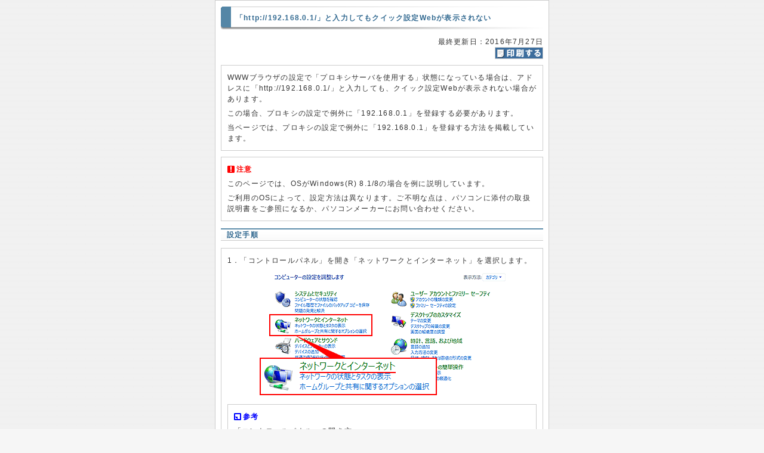

--- FILE ---
content_type: text/html
request_url: https://www.aterm.jp/web/faq/15/15320.html
body_size: 2144
content:
<!DOCTYPE html PUBLIC "-//W3C//DTD XHTML 1.0 Strict//EN" "http://www.w3.org/TR/xhtml1/DTD/xhtml1-strict.dtd">
<html xmlns="http://www.w3.org/1999/xhtml" xml:lang="ja" lang="ja" dir="ltr"><!-- InstanceBegin template="/Templates/extra.dwt" codeOutsideHTMLIsLocked="false" -->

<head>

<meta http-equiv="content-type" content="text/html; charset=Shift_JIS" />
<meta http-equiv="content-language" content="ja" />
<meta http-equiv="content-style-type" content="text/css" />
<meta http-equiv="content-script-type" content="text/javascript" />

<!-- InstanceBeginEditable name="doctitle" -->
<title>「http://192.168.0.1/」と入力してもクイック設定Webが表示されない</title>
<!-- InstanceEndEditable -->

<meta name="description" content="Atermに関するバージョンアップ情報やよくあるご質問（FAQ）などのサポート情報を提供しています" />
<meta name="keywords" content="" />
<meta name="author" content="NEC Platforms, Ltd.">
<meta name="copyright" content="NEC Platforms, Ltd.">
	
<script type="text/javascript" src="../../../js/styleswitcher.js"></script>
<script type="text/javascript" src="../../../js/prototype.js"></script>
<script type="text/javascript" src="../../../js/external.js"></script>
<script type="text/javascript" src="../../../js/pagetop.js"></script>
		
<link rel="stylesheet" type="text/css" href="../../../css/import.css" media="screen,projection,tv" />
<link rel="stylesheet" type="text/css" href="../../../css/print.css" media="print" />
<link rel="alternate stylesheet" type="text/css" href="../../../css/style-big.css" media="screen,projection,tv" title="big" />
<link rel="alternate stylesheet" type="text/css" href="../../../css/style-small.css" media="screen,projection,tv" title="small" />

<!-- InstanceBeginEditable name="head" -->

<!-- InstanceEndEditable -->

<!-- Global site tag (gtag.js) - Google Analytics -->
<script async src="https://www.googletagmanager.com/gtag/js?id=G-RMNKSD7T5T"></script>
<script>
  window.dataLayer = window.dataLayer || [];
  function gtag(){dataLayer.push(arguments);}
  gtag('js', new Date());

  gtag('config', 'G-RMNKSD7T5T');
</script>

<!-- Global site tag (gtag.js) - Google Analytics -->
<script async src="https://www.googletagmanager.com/gtag/js?id=UA-45052552-1"></script>
<script>
  window.dataLayer = window.dataLayer || [];
  function gtag(){dataLayer.push(arguments);}
  gtag('js', new Date());

  gtag('config', 'UA-45052552-1');
</script>
</head>

<body>

<div id="ex-wrapper">

<div id="ex-main">

<!-- main start!! -->

<a name="top" id="top"></a>

<!-- InstanceBeginEditable name="main content" -->

<h2 id="h_title">「http://192.168.0.1/」と入力してもクイック設定Webが表示されない</h2>

<p class="print">最終更新日：2016年7月27日<br /><a href="javascript:print()"><img src="../../../image/web/print.gif" alt="このページを印刷する" width="81" height="20" /></a></p>

<div class="box">
<p>WWWブラウザの設定で「プロキシサーバを使用する」状態になっている場合は、アドレスに「http://192.168.0.1/」と入力しても、クイック設定Webが表示されない場合があります。</p>
<p>この場合、プロキシの設定で例外に「192.168.0.1」を登録する必要があります。</p>
<p>当ページでは、プロキシの設定で例外に「192.168.0.1」を登録する方法を掲載しています。</p>
</div>

<div class="box">
<p class="att-header">注意</p>
<p>このページでは、OSがWindows(R)&nbsp;8.1/8の場合を例に説明しています。</p>
<p>ご利用のOSによって、設定方法は異なります。ご不明な点は、パソコンに添付の取扱説明書をご参照になるか、パソコンメーカーにお問い合わせください。</p>
</div>
<h3>設定手順</h3>
<div class="box">
  <p>1．「コントロールパネル」を開き「ネットワークとインターネット」を選択します。</p>
  <p class="cent"><img src="../../../image/web/faq/8/conpane/net_intnet.gif" alt="設定1" width="421" height="216" /></p>
  <div class="box">
    <p class="ref-header">参考</p>
    <p>「コントロールパネル」の開き方</p>
    <ul>
      <li>Windows(R)&nbsp;XP/7、Windows&nbsp;Vista(R)の場合<br />
        「スタート」-「コントロールパネル」を選択します。</li>
      <li>Windows(R)&nbsp;8.1/8の場合<br />
        「Windows」キーを押しながら「X」キーを押します。画面左下に一覧が表示されます。「コントロール パネル」を選択します。</li>
      <li>Windows(R)&nbsp;10の場合<br />
「Windows」キーを押しながら「X」キーを押し、表示された一覧から「コントロールパネル」を選択します。<br />
      </li>
    </ul>
    <p>Windows(R)&nbsp;XPは「ネットワークとインターネット接続」と表示されます 。</p>
    <p>コントロールパネルの表示方法が「カテゴリ」以外の場合は、表示内容が異なります。</p>
  </div>
</div>
<p class="imgcent"><img src="../../../image/layout/icon/arrow.gif" alt="次へ" width="71" height="36" /></p>

<div class="box">
<p>２．「インターネットオプション」を選択します。</p>
<p class="cent"><img src="../../../image/web/faq/8/conpane/internet_option.gif" alt="設定2" width="361" height="163" /></p>
</div>

<p class="imgcent"><img src="../../../image/layout/icon/arrow.gif" alt="次へ" width="71" height="36" /></p>

<div class="box">
<p>３．「インターネットのプロパティ」画面が表示されましたら、「接続」タブを選択し、「LANの設定」ボタンを選択します。</p>
<p class="cent"><img src="../../../image/web/faq/8/property/ie_op_lan.gif" alt="設定3" width="380" height="444" /></p>
</div>

<p class="imgcent"><img src="../../../image/layout/icon/arrow.gif" alt="次へ" width="71" height="36" /></p>

<div class="box">
<p>４．「ローカルエリアネットワーク（LAN）の設定」画面が表示されましたら、「詳細設定」ボタンを選択します。</p>
<p class="cent"><img src="../../../image/web/faq/8/localarea/setup.gif" alt="設定4" width="380" height="327" /></p>
</div>

<p class="imgcent"><img src="../../../image/layout/icon/arrow.gif" alt="次へ" width="71" height="36" /></p>

<div class="box">
<p>５．「プロキシの設定」画面が表示されましたら、「例外」に「192.168.0.1」と入力して「OK」ボタンを選択します。</p>
<p class="cent"><img src="../../../image/web/faq/8/proxy/01.gif" alt="設定5" width="380" height="402" /></p>
</div>

<p class="imgcent"><img src="../../../image/layout/icon/arrow.gif" alt="次へ" width="71" height="36" /></p>

<div class="box">
<p>６．設定が完了いたしましたら、「OK」ボタンを選択してすべての画面を閉じてください。</p>
<p>以上で設定は完了です。</p>
</div>
<p class="gotop"><a href="#top" onmousedown="javascript:pageScrollToTop();">&#187;&nbsp;このページのトップへ戻る</a></p>


<!-- InstanceEndEditable -->

<!-- main1 end -->

</div>

</div>

</body><!-- InstanceEnd --></html>

--- FILE ---
content_type: text/css
request_url: https://www.aterm.jp/css/import.css
body_size: -26
content:
@charset "Shift_JIS";

/* -------------------- */

@import "style.css";

--- FILE ---
content_type: text/css
request_url: https://www.aterm.jp/css/style.css
body_size: 2258
content:
@charset "Shift_JIS";

/*-----------------------
Last Update : 2006.10.11
-------------------------

1 ELEMENTS --------------

1-01. Basic
1-02. Link
1-03. Table
1-04. Form
1-05. Wireframe

2 CONTENTS --------------

2-01. Header
2-02. Menu
2-03. Main
2-04. Footer

3 OTHER -----------------

3-01. Home
3-02. External
3-03. Include

-----------------------*/

/*---1-01 Basic ---*/

body {
	margin: 0;
	padding: 0;
	background: #f6f6f6 url(../image/layout/wireframe/background.gif) repeat;
	color: #333333;
	font-size: 75%;
	font-family: "ヒラギノ角ゴ Pro W3", "Hiragino Kaku Gothic Pro", "メイリオ", "Meiryo", "ＭＳ Ｐゴシック", sans-serif;
	/*\*/ letter-spacing: 0.1em; /*-- Mac IE5 Hack--*/
	line-height: 1.5;
	text-align: center;
	}

h1 {
	clear: both;
	margin: 0 5px;
	height: 45px;
	font-size: 150%; }

h2 {
	margin-top: 0;
	color: #336a91;
	font-size: 100%; }

h3 {
	padding-left: 10px;
	border-top: solid 2px #5e8eab;
	border-bottom: solid 1px #cccccc;
	background: #ffffff url(../image/layout/wireframe/heading3.gif) repeat-x;
	color: #336a91;
	font-size: 100%; }

p {
	margin: 0.5em 0; }

ul, ol, li {
	margin-top: 0.5em;
	margin-bottom: 0.5em; }

ul ul, ul ol, ol ul, ol ol {
	margin-top: 0.5em; }

dl {
	margin-top: 0.5em;
	margin-bottom: 0.5em; }

hr {
	display: none; }

strong	{
	color: #ff0000;
	font-weight: normal; }

em	{
	color: #ff0000;
	font-style: normal;
	font-weight: bold; }

img {
	vertical-align: middle;
	border: none; }

/*----1-02 Link ---*/

#header a, #navi a, #subnavi a, #footer a {
	text-decoration: none; }

#helpmenu a, #switch a, #footer a {
	color: #336a91; }

#helpmenu a:hover, #switch a:hover { 
	background-color: #336a91;
	color : #ffffff; }

/*---1-03 Table ---*/

table {
	width: 100%;
	border-top: solid 1px #cccccc;
	border-right: solid 1px #cccccc;
	border-bottom: none;
	border-left: none;
	background-color: #ffffff;
	/*\*/ letter-spacing: 0.1em; /*-- Mac IE5 Hack--*/
	line-height: 1.5; /*-- IE Hack--*/
	font-size: 100%; /*-- IE Hack--*/
	word-break: break-all; }

caption {
	padding-left: 15px;
	background: transparent url(../image/layout/icon/caption.gif) no-repeat left center;
	font-weight: bold;
	text-align: left; }

thead th{
	border-top:none;
	border-right: none;
	border-bottom: solid 1px #cccccc;
	border-left: solid 1px #cccccc;
	color: #ffffff;
	font-weight: bold;
	background-color: #5e8eab; }

th {
	white-space: nowrap;
	padding: 5px;
	border-top: none;
	border-right: none;
	border-bottom: solid 1px #cccccc;
	border-left: solid 1px #cccccc;
	background-color: #f3f3f3;
	color: #666666;
	font-weight: normal;
	text-align: center; }

td {
	padding: 5px;
	border-top: none;
	border-right: none;
	border-bottom: solid 1px #cccccc;
	border-left: solid 1px #cccccc; }

.sellwrapper {
	width: 100%; /*-- IE Hack--*/
	margin-top: 10px; }

/*----1-04 Form ---*/



/*-1-05 Wireframe -*/

#wrapper {
	width: 760px;
	margin: 0 auto;
	text-align: left; }

#header {
	background: #ffffff url(../image/layout/wireframe/wire.gif) top left repeat-y; }

#topwire {
	background: transparent url(../image/layout/wireframe/header_corner.gif) top left no-repeat;
	height: 24px; }

#container {
	position: relative;
	background: transparent url(../image/layout/wireframe/body.gif) top left repeat-y;
	width: 100%; }

#menu {
	position: absolute;
	left: 0px;
	top: 0px;
	padding: 0 10px;
	width: 170px !important;
	width /**/:190px; /*-- Mac IE5 Hack--*/ }

#main {
	padding: 0 10px;
	margin-left: 200px; }

#footwire {
	background: transparent url(../image/layout/wireframe/footer_corner.gif) top left no-repeat;
	height: 24px; }

#footer {
	background: transparent url(../image/layout/wireframe/wire.gif) top left repeat-y;
	border-bottom: solid 1px #cccccc;
	background-color: #ffffff;
	text-align: center; }

/*---2-01 Header --*/

#logo {
	float: left;
	width: 15%; }

#helpmenu { 
	float: right;
	width: 84%; /*-- Netscape7 --*/ }

#helpmenu ul {
	margin: 0;
	padding: 3px 5px 1px 0;
	border-bottom: solid 1px #cccccc;
	border-left: solid 1px #cccccc;
	border-right: solid 1px #cccccc;
	background-color: #f6f6f6;
	text-align: right; }

#helpmenu li { 
	display: inline; }

#switch {
	text-align: right; }

#switch ul {
	padding-right: 5px;
	margin: 0; }

#switch li { 
	display: inline; }

/*---2-02 Menu ----*/

#navi ul {
	list-style: none;
	margin: 0;
	padding:0; }

#navi li {	
	margin : 2px 0;
	padding: 0;
	border : 1px solid #5e8eab;
	background :#ffffff url(../image/layout/icon/navi_red.gif) center left no-repeat; }

#navi a {
	display : block;
	padding-left: 10px;
	background: #5e8eab url(../image/layout/icon/navi_white.gif) center left no-repeat;
	color : #ffffff; }

#navi a:hover {
	color : #5e8eab;
	background-image : none;
	background-color : transparent; }

/*---2-03 Main ----*/

/* heading size2 */

h2#ver_two {
	margin-top: 10px; }

h2#h_title {
	height: 30px;
	margin-top: 10px;
	padding-top: 10px;
	padding-left: 25px;
	background: #ffffff  url(../image/title/web/noname.gif) no-repeat left top;
	text-indent: 0; }

h2.navihead {
	height: auto;
	margin: 0;
	padding: 0;
	text-align: center;
	text-indent: 0;
	background-color: #336a91;
	color: #ffffff;
	font-weight: normal;
	font-size: 100%; }

/* box */

.box {
	margin-top: 10px;
	padding: 5px 10px;
	background-color: #ffffff;
	border: solid 1px #cccccc; }

.att-header, .ref-header, .kon-header {
	/*\*/ height: 100%; /*-- Mac IE5 --*/
	padding: 0 0 0 15px;
	font-weight: bold; }

.att-header {
	background: transparent url(../image/layout/icon/att_icon.gif) no-repeat center left;
	color: #ff0000; }

.ref-header {
	background: transparent url(../image/layout/icon/ref_icon.gif) no-repeat center left;
	color: #0000ff; }

.kon-header {
	background: transparent url(../image/layout/icon/kon_icon.gif) no-repeat center left;
	color: #ff9900; }

/* p-mark */

#p-mark {
	margin-top: 25px;
	border-top: dotted 1px #cccccc;
	}

#p-mark p {
	margin-top: 20px;
	font-size: 80%;
	text-align: center;
	}

/* font-color */

.red {
	color: #ff0000; font-weight: bold; }

.orange {
	color: #ff9900; font-weight: bold; }

.yellow {
	color: #ffcc33; font-weight: bold; }

.green {
	color: #009900; font-weight: bold; }

.blue {
	color: #0000ff; font-weight: bold; }

.black {
	color: #333333; font-weight: bold; }

/* list-position */

.list {
	list-style: none;
	margin-left: 0; 
	padding-left: 10px; }

ul.boxlist {
	margin: 0;
	padding: 0; }

ul.boxlist li {
	display: inline; }

.info dt{
	float: left;
	border-bottom: none; }

.info dd { 
	margin-left: 9em; }

/* image-position */

.right, .gotop, .print {
	margin: 0;
	clear: both;
	text-align: right; }

.cent, .imgcent {
	text-align: center; }

.valign {
	float: left;
	vertical-align: middle;
	margin-right: 10px; }

.naviimg {
	margin-top: 5px;
	text-align: center; }

/* icon */

.home {
	padding-left: 15px;
	background: url(../image/layout/icon/home.gif) left top no-repeat; }

.new {
	padding-right: 30px;
	background: url(../image/layout/icon/new.gif) right center no-repeat; }

.pdf {
	padding-right: 30px;
	background: url(../image/layout/icon/pdf.gif) right top no-repeat; }

.tree {
	list-style-image: url(../image/layout/icon/tree.gif); }

/*---2-04 Footer---*/

address {
	font-style: normal; }

#joint {
	font-size: 10px;
	letter-spacing: 0; }

#footer ul { 
	margin: 0;
	padding:0; }

#footer li { 
	display: inline;
	margin: 0; }

/*----3-01 Home----*/

#topwrapper {
	width: 100%; }

#atermlist {
	float: left;
	width: 330px !important;
	width /**/:335px; /*-- Mac IE5 Hack--*/	
	padding-right: 5px; }

#topiclist {
	float: right;
	width: 200px !important;
	width /**/:205px; /*-- Mac IE5 Hack--*/
	padding-left: 5px; }

#atermlist dl {
	margin: 0;
	margin-bottom: 10px;
	border: 1px solid #cccccc; }

#atermlist dt {
	padding: 3px 10px;
	background: #818181 url(../image/layout/wireframe/select.gif) repeat-x;
	font-weight: bold;
	color: #ffffff; }

#atermlist dd {
	margin: 0;
	padding: 5px 10px; }

#histlist dl {
	margin: 0 0 10px 0; }

#histlist dt {
	padding: 0 3px;
	border-left: 5px solid #5e8eab; }

#histlist dd {
	margin: 3px 0;
	padding: 3px 0;
	border-bottom: 1px dashed #cccccc; }

#atermlist dd ul, #histlist dd ul {
	margin: 0;
	padding: 0; }

#atermlist dd li, #histlist dd li {
	display: inline;
	margin: 0 5px 0 0; }

/*----3-02 Other---*/

#ex-wrapper {
	width: 560px;
	margin: 0 auto;
	border-top: solid 1px #cccccc;
	border-bottom: solid 1px #cccccc;
	background: transparent url(../image/layout/wireframe/externalbody.gif) left top repeat-y;
	text-align: left; }

#ex-main {
	padding: 0 10px; }

.hist {
	width: 6em; }

.owabi {
	margin-top: 50px; }

/*---3-03 Include ---*/

.off_info dl {
    margin-bottom: 0.5em;
    }
    
.off_info dt {
    width: 7em;
    float: left;
    }

.off_info sup {
    vertical-align: middle;
    font-size: 50%;
    }

.off_info p.annotation {
    clear: both;
    margin-bottom: 0;
    font-size: 80%;
    }

--- FILE ---
content_type: text/css
request_url: https://www.aterm.jp/css/print.css
body_size: 478
content:
@charset "Shift_JIS";

body {
	font-size: 10pt;
	font-family: sans-serif;
	line-height: 1.5;
	color: #000000; }

h3 { 
 	margin-top: 0.5em;
	border-top : solid 1px #000000;
	border-bottom : solid 1px #000000;
	font-size: 110%; }

address {
	margin-top: 0;
	padding: 0;
	font-style: normal; }

table {
	width: 100%;
	margin: 10px 0;
	border-collapse: collapse;
	border-spacing: 0;
	empty-cells: show;
	border: 1px solid #000000;
	background-color: #ffffff;
	font-size: 100%; /*-- IE measure --*/}

th {
	padding: 2px;
	border: 1px solid #000000;
	font-weight: normal;
	text-align: center; }

td {
	padding: 2px;
	border: 1px solid #000000; }

a {
	color: #000000; }

img  {
	border: none; }

#logo, #helpmenu, #switch, #navi, #subnavi, #topwire, #footwire, #footer ul, .navihead, .naviimg, .imgcent, .gotop, h1, hr,.print img {
	display: none; }

#main2 img {
	margin-top: 10px;
	vertical-align: middle; }

#footer {
	margin-top: 0;
	padding: 0;
	border-top : solid 1px #000000; }

h2#h_title { 
 	margin-top: 0;
	border-top : solid 1px #000000;
	border-bottom : solid 1px #000000;
	font-size: 140%; }

.right {
	margin: 0; }

.print {
	text-align: right; }

.right a {
	text-decoration: none; }

.cent, .imgcent {
	text-align:center; }

.list {
	list-style: none;
	margin-left: 0; 
	padding-left: 10px;}

.att-header, .ref-header, .con-header { font-weight: bold; }

--- FILE ---
content_type: text/css
request_url: https://www.aterm.jp/css/style-big.css
body_size: 13
content:
@charset "Shift_JIS";

/* -------------------- */

#main, #ex-main {
	font-size: 133.5%; }

h2#webheading {
	font-size: 75%; }

--- FILE ---
content_type: text/css
request_url: https://www.aterm.jp/css/style-small.css
body_size: 14
content:
@charset "Shift_JIS";

/* -------------------- */

#main, #ex-main {
	font-size: 83.5%; }

h2#webheading {
	font-size: 120%; }

--- FILE ---
content_type: text/javascript
request_url: https://www.aterm.jp/js/pagetop.js
body_size: 522
content:
var Mac = (navigator.appVersion.indexOf("Macintosh") != -1);
var IE  = (navigator.appVersion.indexOf("MSIE") != -1) && !(navigator.userAgent.indexOf("Opera") != -1);

function pageScrollToTop() {
	pageScrollTo(0);
}

function pageScrollToObj( id ) {
	var y = _v_GetObjPosY(id);
	
	pageScrollTo( y );
}

function pageScrollTo( y ) {

	var w = window;
	var d = document.documentElement;
	var b = document.body;
	var mac = Mac && IE;
	
	var windowH = (w.innerHeight) ? w.innerHeight : (!mac) ? d.offsetHeight : b.scrollHeight;
	var pageH   = (!mac) ? b.scrollHeight : d.offsetHeight;
	var maxY    = (pageH > windowH) ? pageH - windowH : 0;

	if( _v_scrollTimer ) clearInterval( _v_scrollTimer );
	
	_v_scrollToY = y < maxY ? y : maxY;
	_v_scrollLastY = _v_GetScrollPosY();
	_v_scrollTimer = setInterval( '_v_ScrollDo();', 15 );
}

var _v_scrollToY;
var _v_scrollLastY;
var _v_scrollTimer;

function _v_ScrollDo() {
	var d = _v_scrollLastY - _v_scrollToY;
	var done = false;
	if( Math.abs(d)<1 ) {
		done = true;
		_v_scrollLastY = _v_scrollToY;
	} else if( _v_GetScrollPosY() != Math.floor(_v_scrollLastY) ) done = true;
	else _v_scrollLastY -= d / 10;
	self.scrollTo( 0, Math.floor(_v_scrollLastY) );
	if( done ) {
		clearInterval( _v_scrollTimer );
		_v_scrollTimer = null;
	}
}

function _v_GetScrollPosY() {
	var w = window;
	var d = document.documentElement;
	var b = document.body;
	return (w.scrollY) ? w.scrollY : (d.scrollTop) ? d.scrollTop  : b.scrollTop;
}

function _v_GetObjPosY( id ) {
	var o = vGetObj(id);
	if( document.getElementById ) return o.offsetTop;
	if( IE ) return o.style.pixelTop;
	return o.top;
}